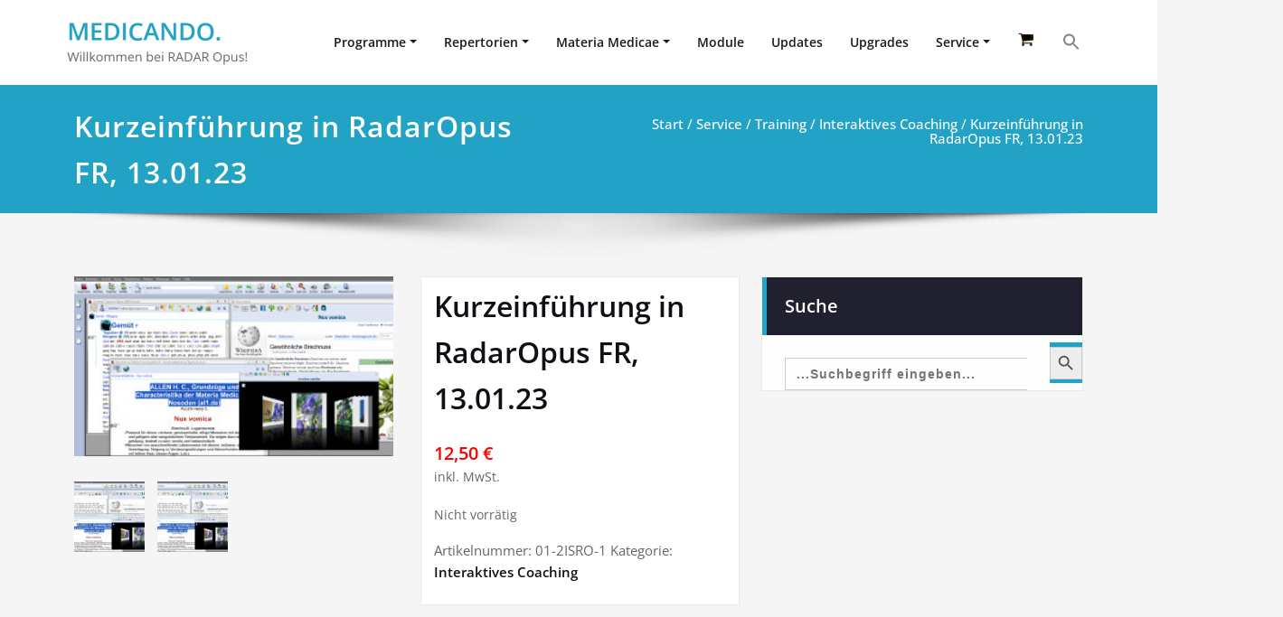

--- FILE ---
content_type: text/css
request_url: https://medicando.de/wp-content/themes/chilly/css/default.css?ver=5
body_size: 4562
content:
/*
* Author: SpicePress
* Created by: Shahid (Scientech IT)
* Copyright (c) 2017 SpicePress
* Date: 1 Dec, 2017
* http://www.spicethemes.com
* Name: default.css
*/

/*===================================================================================*/
/*	MENUBAR SECTION
/*===================================================================================*/
@media (min-width: 1101px) {
  .navbar-custom .open .dropdown-menu {
    border-top: 2px solid #22a2c4 !important;
    border-bottom: 2px solid #22a2c4 !important;
  }
}

.navbar-custom .navbar-nav > li > a:focus,
.navbar-custom .navbar-nav > li > a:hover,
.navbar-custom .navbar-nav .open > a,
.navbar-custom .navbar-nav .open > a:focus,
.navbar-custom .navbar-nav .open > a:hover {
  color: #22a2c4;
  background-color: transparent;
}

.navbar-custom .navbar-nav > .active > a,
.navbar-custom .navbar-nav > .active > a:hover,
.navbar-custom .navbar-nav > .active > a:focus {
  color: #ffffff;
  background-color: #22a2c4;
}

.navbar-custom .dropdown-menu {
  border-top: 2px solid #22a2c4;
  border-bottom: 2px solid #22a2c4;
}

.navbar-custom .navbar-nav .open .dropdown-menu > .active > a,
.navbar-custom .navbar-nav .open .dropdown-menu > .active > a:hover,
.navbar-custom .navbar-nav .open .dropdown-menu > .active > a:focus {
  background-color: transparent;
  color: #22a2c4;
}


/*Dropdown Menus & Submenus Css----------------------------------------------------------*/

.navbar-custom .dropdown-menu {
  border-top: 2px solid #22a2c4;
  border-bottom: 2px solid #22a2c4;
}

@media (max-width: 1100px) {
  .navbar-custom .dropdown-menu {
    border-top: none;
    border-bottom: none;
    box-shadow: none !important;
    border: none;
  }
}

@media (min-width: 100px) and (max-width: 1100px) {
  .navbar .navbar-nav > .active > a,
  .navbar .navbar-nav > .active > a:hover,
  .navbar .navbar-nav > .active > a:focus {
    color: #22A2C4 !important;
    background-color: transparent;
  }

  .navbar .navbar-nav > .open > a,
  .navbar .navbar-nav > .open > a:hover,
  .navbar .navbar-nav > .open > a:focus {
    background-color: transparent;
    color: #22A2C4 !important;
    border-bottom: 1px dotted #4c4a5f;
  }
}

/*===================================================================================*/
/*	CART ICON
/*===================================================================================*/

.cart-header:hover > a {
  color: #22a2c4;
}

.cart-header > a .cart-total {
  background: #22a2c4;
}


/*===================================================================================*/
/*	HOMEPAGE  SLIDER
/*===================================================================================*/

.slide-btn-sm:before, .slide-btn-sm:after {
  background-color: #22a2c4;
}

/*Status Format*/
.format-status-btn-sm {
  background-color: #22a2c4;
  box-shadow: 0 3px 0 0 #b3131f;
}

/*Video Format*/
.format-video-btn-sm {
  background-color: #22a2c4;
  box-shadow: 0 3px 0 0 #b3131f;
}

/* Direction Nav */
.slide-shadow {
  background: url("../images/slide-shadow.png") no-repeat center bottom #fff;
}

/*===================================================================================*/
/*	SECTION HEADER
/*===================================================================================*/

.widget-separator span {
  background-color: #22a2c4;
}

/*===================================================================================*/
/*	SECRVICE SECTION
/*===================================================================================*/

.service-section .post:hover {
  border-top: 3px solid #22a2c4;
}

.txt-pink {
  color: #22a2c4;
}

.more-link, .more-link:hover, .more-link:focus {
  color: #22a2c4;
}

/*===================================================================================*/
/*	PORTFOLIO SECTION
/*===================================================================================*/

/*Portfolio Tabs*/
.portfolio-tabs li.active > a, .portfolio-tabs li > a:hover {
  border-color: #22a2c4;
  background: #22a2c4;
}


/*===================================================================================*/
/*	TESTIMONIAL SECTION
/*===================================================================================*/

.author-description p:before {
  color: #22a2c4;
}

/*===================================================================================*/
/*	CALLOUT SECTION
/*===================================================================================*/

.sm-callout {
  border-top: 2px solid #22a2c4;
}

.sm-callout-btn a {
  background-color: #22a2c4;
  box-shadow: 0 3px 0 0 #b3131f;
}

.sm-callout-btn a:hover {
  color: #ffffff;
}

/*===================================================================================*/
/*	PAGE TITLE SECTION
/*===================================================================================*/

.page-title-section .overlay {
  background-color: #22a2c4;
}

/*===================================================================================*/
/*	ABOUT US PAGE
/*===================================================================================*/

.about-section h2 > span {
  color: #22a2c4;
}

/*===================================================================================*/
/*	TEAM SECTION
/*===================================================================================*/

.team-image .team-showcase-icons a:hover {
  background-color: #22a2c4;
}

/*===================================================================================*/
/*	HOMEPAGE BLOG & BLOG PAGE SECTION
/*===================================================================================*/

/*Entry Title*/
.entry-header .entry-title > a:hover, .entry-header .entry-title > a:focus {
  color: #22a2c4;
}

/*Blog Meta*/
.entry-meta a:hover, .entry-meta a:focus {
  color: #22a2c4;
}

.entry-meta .entry-date > a {
  background-color: #22a2c4;
}

/*More Link*/
.home-news .more-link:hover, .home-news .more-link:focus,
.blog-section .more-link:hover, .blog-section .more-link:focus {
  background-color: transparent;
  color: #22a2c4 !important;
}

/*Comment Section*/
.comment-date {
  color: #22a2c4;
}

.reply a {
  background-color: #22a2c4;
  box-shadow: 0 3px 0 0 #1c8cab;
}

.blogdetail-btn, .blogdetail-btn a {
  background-color: #22a2c4;
  box-shadow: 0 3px 0 0 #1c8cab;
}

/*===================================================================================*/
/*	SIDEBAR SECTION
/*===================================================================================*/

/*Sidebar Calender Widget*/
.widget table#wp-calendar caption {
  background-color: #22a2c4;
}

.widget table#wp-calendar a:hover, .widget table#wp-calendar a:focus,
.widget table#wp-calendar #next a:hover, .widget table#wp-calendar #next a:focus,
.widget table#wp-calendar #prev a:hover, .widget table#wp-calendar #prev a:focus {
  color: #22a2c4;
}

/*Sidebar Widget Archive, Widget categories, Widget Links, Widget Meta, widget Nav Menu, Widget Pages, Widget Recent Comments, Widget Recent Entries */
.widget_archive a:hover, .widget_categories a:hover, .widget_links a:hover,
.widget_meta a:hover, .widget_nav_menu a:hover, .widget_pages a:hover,
.widget_recent_comments a:hover, .widget_recent_entries a:hover {
  color: #22a2c4 !important;
}

.widget_archive li:before, .widget_categories li:before, .widget_links li:before,
.widget_meta li:before, .widget_nav_menu li:before, .widget_pages li:before,
.widget_recent_comments li:before, .widget_recent_entries li:before {
  color: #22a2c4;
}

/*Sidebar Search*/
form.search-form input.search-submit,
input[type="submit"],
.woocommerce-product-search input[type="submit"], body .widget button[type="submit"] {
  background-color: #22a2c4;
}

/*Sidebar Tags*/
.tagcloud a:hover {
  background-color: #22a2c4;
  border: 1px solid #22a2c4;
}

.sidebar .section-header {
  border-left: 5px solid #22a2c4 !important;
}

/*===================================================================================*/
/*	HEADER SIDEBAR & FOOTER SIDEBAR SECTION
/*===================================================================================*/

.site-footer {
  border-top: 3px solid #22a2c4;
  border-bottom: 3px solid #22a2c4;
}

.header-sidebar .section-header span, .footer-sidebar .section-header span {
  background-color: #22a2c4;
}

/*Sidebar Latest Post Widget*/
.footer-sidebar .widget .post .entry-title:hover, .footer-sidebar .widget .post .entry-title a:hover,
.header-sidebar .widget .post .entry-title:hover, .header-sidebar .widget .post .entry-title a:hover {
  color: #22a2c4;
}

.widget .post:hover .entry-title a {
  color: #22a2c4;
}

/*===================================================================================*/
/*	FOOTER COPYRIGHTS - SITE INFO
/*===================================================================================*/

.site-info a:hover, .site-info a:focus {
  color: #22a2c4;
}

/*===================================================================================*/
/*	WP THEME DATA - CUSTOM HTML TAGS
/*===================================================================================*/
blockquote {
  border-left: 5px solid #22a2c4;
}

table a, table a:hover, table a:focus,
a, a:hover, a:focus,
dl dd a, dl dd a:hover, dl dd a:focus {
  color: #22a2c4;
}

p > mark, p > ins {
  background-color: #22a2c4;
}

/*===================================================================================*/
/*	CONTACT SECTION
/*===================================================================================*/

.cont-info address > a:hover, .cont-info address > a:focus {
  color: #22a2c4;
}

/*===================================================================================*/
/*	404 ERROR PAGE SECTION
/*===================================================================================*/

.error_404 h1 {
  color: #22a2c4;
}

.error_404 p > a {
  color: #22a2c4;
}

/*===================================================================================*/
/*	SCROLL BUTTON PAGE TO TOP
/*===================================================================================*/

.hc_scrollup {
  background-color: #22a2c4;
}


/*WOOCOMMERCE CSS-----------------------------------------------------------------------------------------------------------------*/
/* Woocommerce Colors-------------------------------------------------------------------------------------------- */
.woocommerce ul.products li.product .price del, .woocommerce ul.products li.product .price ins, .woocommerce div.product p.price ins, .woocommerce ul.products li.product .price, .woocommerce .variations td.label, .woocommerce table.shop_table td, .woocommerce-cart .cart-collaterals .cart_totals table td, .woocommerce .woocommerce-ordering select, .woocommerce-cart table.cart td.actions .coupon .input-text, .select2-container .select2-choice {
  color: #64646d;
}

.woocommerce div.product p.price, .woocommerce div.product span.price, .woocommerce .posted_in a, .woocommerce-product-rating a, .woocommerce .tagged_as a, .woocommerce div.product form.cart .variations td.label label, .woocommerce #reviews #comments ol.commentlist li .meta strong, .woocommerce table.shop_table th, .woocommerce-cart table.cart td a, .woocommerce ul.cart_list li a, .woocommerce ul.product_list_widget li a, .woocommerce-error, .woocommerce-info, .woocommerce-message {
  color: #0f0f16;
}

.woocommerce ul.products li.product .button {
  color: #fff;
}

.woocommerce ul.product_list_widget li a:hover, .woocommerce ul.product_list_widget li a:focus,
.woocommerce .posted_in a:hover, .woocommerce .posted_in a:focus {
  color: #22a2c4;
}

.woocommerce ul.products li.product:hover .button,
.woocommerce ul.products li.product:focus .button,
.woocommerce div.product form.cart .button:hover,
.woocommerce div.product form.cart .button:focus,
.woocommerce div.product form.cart .button, .woocommerce a.button, .woocommerce a.button:hover, .woocommerce input.button:disabled, .woocommerce input.button:disabled[disabled], .woocommerce-EditAccountForm input.woocommerce-Button, #add_payment_method table.cart img, .woocommerce-cart table.cart img, .woocommerce-checkout table.cart img {
  border: 4px double #e9e9e9;
}

.woocommerce div.product form.cart .button, .woocommerce a.button, .woocommerce a.button:hover, .woocommerce a.added_to_cart, .woocommerce table.my_account_orders .order-actions .button {
  color: #fff;
}

.woocommerce ul.products li.product .button {
  background: #22a2c4 !important;
}

.woocommerce ul.products li.product .button, .woocommerce ul.products li.product .button:hover {
  border: 1px solid #22a2c4 !important;
}

.woocommerce ul.products li.product,
.woocommerce-page ul.products li.product {
  background-color: #ffffff;
  border: 1px solid #e9e9e9;
}

.woocommerce #respond input#submit.alt, .woocommerce a.button.alt, .woocommerce button.button.alt, .woocommerce input.button.alt {
  background-color: #22a2c4;
}

.woocommerce #respond input#submit.alt:hover, .woocommerce a.button.alt:hover, .woocommerce button.button.alt:hover, .woocommerce input.button.alt:hover {
  background-color: #22a2c4;
  color: #fff;
}

.woocommerce .star-rating span {
  color: #22a2c4;
}

.woocommerce ul.products li.product .onsale, .woocommerce span.onsale {
  background: #22a2c4;
  border: 2px solid #22a2c4;
  color: #fff;
}

.woocommerce ul.products li.product:hover .onsale, .woocommerce mark, .woocommerce ins {
  color: #fff;
}

.woocommerce span.onsale:hover {
  color: #fff;
}

.woocommerce ul.products li.product:before, .woocommerce ul.products li.product:after, .woocommerce-page ul.products li.product:before, .woocommerce-page ul.products li.product:after {
  content: "";
  position: absolute;
  z-index: -1;
  top: 50%;
  bottom: 0;
  left: 10px;
  right: 10px;
  -moz-border-radius: 100px / 10px;
  border-radius: 100px / 10px;
}

.woocommerce ul.products li.product:before, .woocommerce ul.products li.product:after, .woocommerce-page ul.products li.product:before, .woocommerce-page ul.products li.product:after {
  -webkit-box-shadow: 0 0 15px rgba(0, 0, 0, 0.8);
  -moz-box-shadow: 0 0 15px rgba(0, 0, 0, 0.8);
  box-shadow: 0 0 15px rgba(0, 0, 0, 0.8);
}

.woocommerce a.remove, .woocommerce .woocommerce-Button, .woocommerce .cart input.button, .woocommerce input.button.alt, .woocommerce button.button, .woocommerce #respond input#submit, .woocommerce .cart input.button:hover,
.woocommerce .cart input.button:focus,
.woocommerce input.button.alt:hover,
.woocommerce input.button.alt:focus,
.woocommerce input.button:hover,
.woocommerce input.button:focus,
.woocommerce button.button:hover,
.woocommerce button.button:focus,
.woocommerce #respond input#submit:hover,
.woocommerce #respond input#submit:focus,
.woocommerce ul.products li.product:hover .button,
.woocommerce-cart .wc-proceed-to-checkout a.checkout-button, .woocommerce .return-to-shop a.button {
  color: #ffffff !important;
}

.woocommerce div.product form.cart .button, .woocommerce a.button, .woocommerce a.button:hover, .woocommerce a.button, .woocommerce .woocommerce-Button, .woocommerce .cart input.button, .woocommerce input.button.alt, .woocommerce button.button, .woocommerce #respond input#submit, .woocommerce .cart input.button:hover, .woocommerce .cart input.button:focus,
.woocommerce input.button.alt:hover, .woocommerce input.button.alt:focus,
.woocommerce input.button:hover, .woocommerce input.button:focus,
.woocommerce button.button:hover, .woocommerce button.button:focus,
.woocommerce #respond input#submit:hover, .woocommerce #respond input#submit:focus,
.woocommerce-cart .wc-proceed-to-checkout a.checkout-button {
  background: #22a2c4;
  border: 1px solid transparent !important;
}

.woocommerce-message, .woocommerce-info {
  border-top-color: #22a2c4;
}

.woocommerce-message::before, .woocommerce-info::before {
  color: #22a2c4;
}

.woocommerce div.product div.summary {
  margin-bottom: 2em;
  padding: 0.4rem 0.9rem 1.5rem;
  background-color: #fff;
  border: 1px solid #e9e9e9;
}

.price_label {
  color: #727272;
}

.woocommerce a.added_to_cart {
  background: #21202e;
  border: 1px solid #ffffff;
}

.woocommerce a.button {
  border-radius: 0px;
  box-shadow: none;
}

.woocommerce #reviews #comments ol.commentlist li .comment-text {
  border: 1px solid #e4e1e3;
}

.woocommerce #reviews #comments ol.commentlist li .meta time {
  color: #8f969c;
}

.woocommerce #review_form #respond textarea, .woocommerce-cart table.cart td.actions .coupon .input-text {
  border: 1px solid #e9e9e9;
}

.woocommerce-error, .woocommerce-info, .woocommerce-message {
  background-color: #fbfbfb;
  box-shadow: 0 7px 3px -5px #e0e0e0;
}

.woocommerce table.shop_table, .woocommerce table.shop_table td {
  border: 1px solid rgba(0, 0, 0, .1);
}

.woocommerce table.shop_table th {
  background-color: #fbfbfb;
}

#add_payment_method table.cart img, .woocommerce-cart table.cart img, .woocommerce-checkout table.cart img {
  border: 4px double #e9e9e9;
}

.woocommerce a.remove {
  background: #555555;
}

.woocommerce .checkout_coupon input.button,
.woocommerce .woocommerce-MyAccount-content input.button, .woocommerce .login input.button {
  background-color: #22a2c4;
  color: #ffffff;
  border: 1px solid transparent;
}

.woocommerce-page #payment #place_order {
  border: 1px solid transparent;
}

.select2-container .select2-choice, .select2-drop-active, .woocommerce .woocommerce-ordering select, .woocommerce .widget select {
  border: 1px solid #e9e9e9;
}

.woocommerce-checkout #payment ul.payment_methods {
  background-color: #fbfbfb;
  border: 1px solid rgba(0, 0, 0, .1);
}

#add_payment_method #payment div.payment_box, .woocommerce-cart #payment div.payment_box, .woocommerce-checkout #payment div.payment_box {
  background-color: #ebe9eb;
}

#add_payment_method #payment div.payment_box:before,
.woocommerce-cart #payment div.payment_box:before,
.woocommerce-checkout #payment div.payment_box:before {
  border: 1em solid #ebe9eb;
  border-right-color: transparent;
  border-left-color: transparent;
  border-top-color: transparent;
}

.woocommerce nav.woocommerce-pagination ul li a,
.woocommerce nav.woocommerce-pagination ul li span {
  background-color: transparent;
  border: 1px solid #0f0f16;
  color: #242526;
}

.woocommerce nav.woocommerce-pagination ul li a:focus, .woocommerce nav.woocommerce-pagination ul li a:hover, .woocommerce nav.woocommerce-pagination ul li span.current {
  background-color: #0f0f16;
  border: 1px solid #0f0f16;
  color: #ffffff;
}

.woocommerce-MyAccount-navigation ul li {
  border-bottom: 1px solid #ebe9eb;
}

.woocommerce-EditAccountForm input.woocommerce-Button {
  border: 1px solid #ffffff;
}

.ui-slider .ui-slider-handle {
  border: 1px solid rgba(0, 0, 0, 0.25);
  background: #e7e7e7;
  background: -webkit-gradient(linear, left top, left bottom, from(#FEFEFE), to(#e7e7e7));
  background: -webkit-linear-gradient(#FEFEFE, #e7e7e7);
  background: -moz-linear-gradient(center top, #FEFEFE 0%, #e7e7e7 100%);
  background: -moz-gradient(center top, #FEFEFE 0%, #e7e7e7 100%);
  -webkit-box-shadow: 0 1px 2px rgba(0, 0, 0, 0.3), 0 0 0 1px rgba(255, 255, 255, 0.65) inset;
  -moz-box-shadow: 0 1px 2px rgba(0, 0, 0, 0.3), 0 0 0 1px rgba(255, 255, 255, 0.65) inset;
  box-shadow: 0 1px 2px rgba(0, 0, 0, 0.3), 0 0 0 1px rgba(255, 255, 255, 0.65) inset;
}

.price_slider_wrapper .ui-widget-content {
  background: #1e1e1e;
  background: -webkit-gradient(linear, left top, left bottom, from(#1e1e1e), to(#6a6a6a));
  background: -webkit-linear-gradient(#1e1e1e, #6a6a6a);
  background: -moz-linear-gradient(center top, #1e1e1e 0%, #6a6a6a 100%);
  background: -moz-gradient(center top, #1e1e1e 0%, #6a6a6a 100%);
}

.sidebar-widget .widget-title {
  border-bottom: 2px solid #eeeeee;
}

.sidebar-widget .woocommerce ul.cart_list li {
  border-bottom: 1px dotted #d1d1d1;
}

.woocommerce div.product .woocommerce-tabs .panel {
  background: #fff;
  border: 1px solid #e9e9e9;
}

.woocommerce .widget_price_filter .ui-slider .ui-slider-range {
  background-color: #22a2c4;
}

/*===================================================================================*/
/*	WOOCOMMERCE PRODUCT
/*===================================================================================*/

.product_container {
  background-color: #ffffff;
  border: 1px solid #e9e9e9;
}

/*Woocommerce Section----------------------------------------------------------------------------------------*/
.woocommerce-section {
  background-color: #22a2c4;
}

.rating li i {
  color: #22a2c4;
}

.products .onsale {
  background: #22a2c4;
  border: 2px solid #22a2c4;
}

/*404 */
.error_404_btn:hover, .error_404_btn:focus {
  background-color: #22a2c4;
}

.error_404_btn {
  background-color: transparent;
  color: #22a2c4;
  border: 1px solid #22a2c4;
}

/*===================================================================================*/
/*	24.0 Widget Classes
/*===================================================================================*/
.sidebar .wp-block-search .wp-block-search__label, .sidebar .widget.widget_block h1, .sidebar .widget.widget_block h2, .sidebar .widget.widget_block h3, .sidebar .widget.widget_block h4, .sidebar .widget.widget_block h5, .sidebar .widget.widget_block h6, .sidebar .widget.widget_block .wc-block-product-search__label {
  border-left: 5px solid #22a2c4;
}

.widget li:before {
  color: #22a2c4;
}

.wp-block-tag-cloud a:hover {
  background-color: #22a2c4;
  border: 1px solid #22a2c4;
}

.footer-sidebar .wp-block-page-list a:hover {
  color: #22a2c4;
}

.footer-sidebar .wp-block-search__label:after, .footer-sidebar .widget_block h1:after, .footer-sidebar .widget_block h2:after, .footer-sidebar .widget_block h3:after, .footer-sidebar .widget_block h4:after, .footer-sidebar .widget_block h5:after, .footer-sidebar .widget_block h6:after {
  background-color: #22a2c4;
}

.sidebar li a:hover {
  color: #22a2c4 !important;
}

.footer-sidebar .widget li a {
  color: #9595a0;
}

.footer-sidebar .widget li a:hover {
  color: #22a2c4;
}

.rtl .sidebar .wp-block-search .wp-block-search__label, .rtl .sidebar .widget.widget_block h1, .rtl .sidebar .widget.widget_block h2, .rtl .sidebar .widget.widget_block h3, .rtl .sidebar .widget.widget_block h4, .rtl .sidebar .widget.widget_block h5, .rtl .sidebar .widget.widget_block h6, .rtl .sidebar .widget.widget_block .wc-block-product-search__label {
  border-right: 5px solid #22a2c4;
  border-left: none;
}

/*===================================================================================*/
/*  25.0 Post Navigation
/*===================================================================================*/
.post .edit-link a:hover, .post .nav-title:hover, .post a:hover .nav-subtitle {
  color: #22a2c4;
}

body a {
  color: #22a2c4;
}


--- FILE ---
content_type: text/css
request_url: https://medicando.de/wp-content/themes/chilly/css/custom.css?ver=5
body_size: 1190
content:
/*------------------------------------------------------------------------------
Header
------------------------------------------------------------------------------*/

.site-branding-text {
  display: none;
}

.blog-section .entry-content a,
.textwidget a, .comment-detail a,
.cont-form-section a,
.about-section a,
.home-news .entry-content a {
  text-decoration: none;
}

.navbar-custom .navbar-nav li > a {
  padding: 35px 15px !important;
}

@media (max-width: 767px) {
  body.home section.slider .format-standard {
    margin-left: 20px;
    margin-right: 20px;
  }
}

/*------------------------------------------------------------------------------
WooCommerce
------------------------------------------------------------------------------*/

.woocommerce-checkout #order_comments {
  height: 150px;
}

.woocommerce div.product {
  background: none;
  border: none;
  padding: 0;
}

.woocommerce div.product .woocommerce-tabs ul.tabs {
  margin: 0;
}

.woocommerce div.product .woocommerce-tabs .wc-tab > h2 {
  display: none;
}

.woocommerce div.product .woocommerce-tabs .wc-tab > h2 + * {
  margin-top: 0;
}

.woocommerce form .form-row .input-checkbox {
  margin: -2px 0 0;
  position: relative;
}

.woocommerce #ship-to-different-address-checkbox {
  position: relative;
  margin: 0;
}

.woocommerce .related.products ul.products li {
  padding: 0.4rem 0.4rem;
}

.woocommerce .related.products ul.products li.product a img {
  height: auto;
}

.woocommerce .related.products ul.products li.product a.button {
  height: auto;
}

/*------------------------------------------------------------------------------
WooCommerce Checkout
------------------------------------------------------------------------------*/

.entry-content .woocommerce #os_version {
  margin-bottom: 1em;
}

/*------------------------------------------------------------------------------
Ab Smartphone
------------------------------------------------------------------------------*/
/* @media (min-width:0px) */

.page-title-section .overlay {
  padding: 20px 0 !important;
}

.related.products {
  clear: both;
}

.woocommerce-Price-amount.amount {
  color: #FF0000;
}

.slider.index-slider .item {
  width: 100%;
  height: auto;
  background-position: center top;
  background-size: contain;
  background-repeat: no-repeat;
  z-index: 0;
}

.woocommerce ul.products li.product a img {
  width: auto;
  height: 200px;
  margin: auto;
}

/*
.format-standard {
    width: 80% !important;
    left: 10% !important;
} */

/*
.woocommerce ul.products li.product .onsale, .woocommerce span.onsale {
  left: 0px;
  top: 50px;
  transform: rotate(-45deg);
  opacity: 0.6;
  color: #f00 !important;
  border: 0 !important;
  background: none !important;
  font-size: 60px;
  display: block;
  width: 100%;
  line-height: initial;
}
*/

.woocommerce ul.products li.product.featured:after {
  content: 'Sale!';
  display: block;
  left: 0;
  top: 50px;
  transform: rotate(-35deg);
  opacity: 0.6;
  color: #f00 !important;
  background: none !important;
  font-size: 60px;
  width: 100%;
  height: 90px;
  line-height: initial;
  text-align: center;
  box-shadow: none;
  z-index: 100;
}

.woocommerce div.product.featured div.images.woocommerce-product-gallery:after {
  content: 'Sale!';
  position: absolute;
  display: block;
  left: 0;
  top: 50px;
  transform: rotate(-35deg);
  opacity: 0.6;
  color: #f00 !important;
  background: none !important;
  font-size: 60px;
  width: 100%;
  height: 90px;
  line-height: initial;
  text-align: center;
  box-shadow: none;
  z-index: 100;
}

/*------------------------------------------------------------------------------
Bis Smartphone
------------------------------------------------------------------------------*/

@media (max-width: 500px) {
  .navbar-toggle {
    margin: 10px auto !important;
  }
}

/*------------------------------------------------------------------------------
Bis Tablet (Portrait)
------------------------------------------------------------------------------*/

@media only screen and (max-width: 767px) {
  .format-standard {
    width: auto !important;
    left: 0 !important;
    position: relative;
    top: 0;
    margin-left: -15px;
    transform: translateY(0%);
    margin-right: -15px;
  }
}

/*------------------------------------------------------------------------------
Ab Tablet (Portrait)
------------------------------------------------------------------------------*/

@media only screen and (min-width: 768px) {

  .slider.index-slider .item {
    height: auto;
    background-size: contain;
  }

  .woocommerce ul.products li.product .onsale, .woocommerce span.onsale {
    /*font-size: 60px;*/
  }

}

/*------------------------------------------------------------------------------
Ab Tablet/Desktop
------------------------------------------------------------------------------*/

@media only screen and (min-width: 1200px) and (orientation: landscape) {

  .slider.index-slider .item {
    height: auto;
    background-position: center center;
    background-size: cover;
  }

  .woocommerce-cart table.cart .product-remove {
    width: 70px;
  }

  .woocommerce-cart table.cart .product-quantity {
    width: 100px;
  }

}
